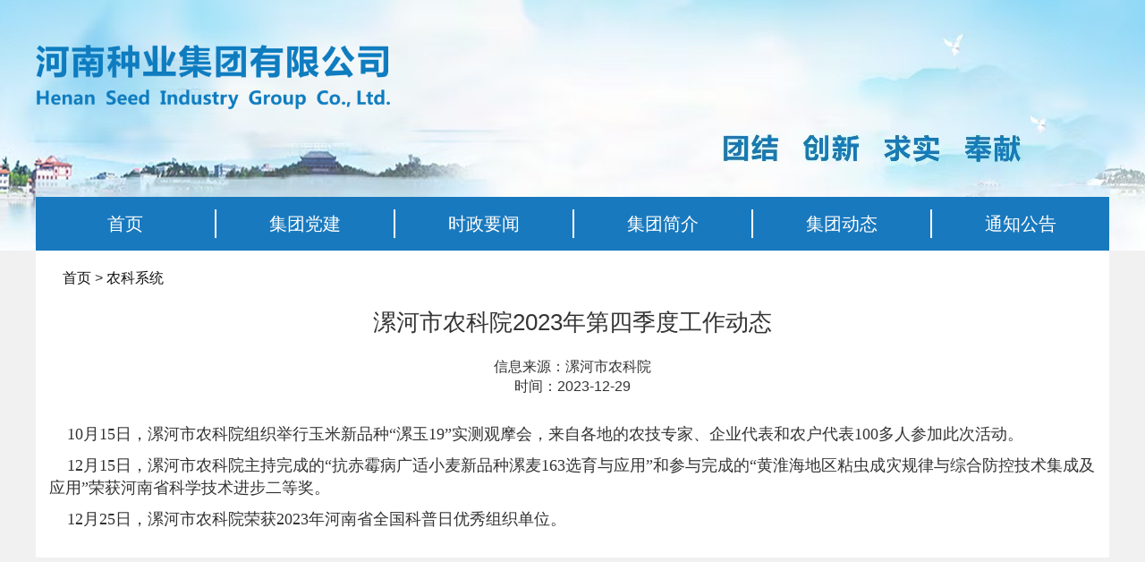

--- FILE ---
content_type: text/html; charset=UTF-8
request_url: https://jtgs.hnagri.org.cn/article-106865.html
body_size: 7688
content:
<!DOCTYPE HTML>
<html>
  <head>
    <meta name="renderer" content="webkit">
    <meta charset="utf-8" />
    <meta http-equiv="X-UA-Compatible" content="IE=edge,chrome=1">
    <meta name="viewport" content="width=device-width, initial-scale=1.0, user-scalable=0, minimal-ui">
    <title>河南种业集团有限公司</title>
    <meta name="keywords" content="河南种业集团有限公司" />
    <meta name="description" content="河南种业集团有限公司" />

    <link rel="stylesheet" href="/templates/public/css/style.css">
    <link href="/templates/custom_gxjtgs/skin/css/bootstrap.min.css" rel="stylesheet">
    <link href="data:text/css;charset=utf-8," data-href="/templates/custom_gxjtgs/skin/css/bootstrap-theme.min.css" rel="stylesheet" id="bs-theme-stylesheet">
    <link href="/templates/custom_gxjtgs/skin/css/bootstrap-submenu.css" rel="stylesheet">
    <script src="/templates/custom_gxjtgs/skin/js/jquery.min.js"></script>
    <script src="/templates/public/js/common.js"></script>
    <link href="/templates/custom_gxjtgs/skin/css/font-awesome.css" rel="stylesheet">
    <link rel="stylesheet" href="/templates/public/css/pagination.css">
    <script src="/templates/public/js/pagination.js"></script>
      <style>
        body{ background-color:#f1f1f1; font-size:16px; }
        a {color:#111;}
          .topnav ul {
              padding: 0; margin: 0;
          }
          .topnav ul li{
              float: left; width: 200px; padding: 14px 0px; text-align: center; list-style: none;
          }
          .topnav ul li a{
              display: block; width:100%; color: #fff; height: 32px; line-height: 32px; text-decoration: none; font-size: 20px; cursor: pointer;
          }
          .topnav ul li a:hover{
              color: #f9f9f9; font-size: 22px;
          }
        .pager span.current {
           background-color:#1979be;
        }
      </style>
  </head>
  <body>
  <div style="height:280px; width: auto; min-width: 1200px; background: url('https://www.hnagri.org.cn/upload/images/20250828/img_old_1756353527.jpeg') top center no-repeat; text-align: center;">
      <div style="width:1200px; height: 280px; position: relative; margin:auto; text-align: left; padding-top: 50px;">
          <a title="河南种业集团有限公司" href="./inex.html">
              <img src="https://www.hnagri.org.cn/upload/images/20250828/img_old_1756352980.png" style="height:72px" alt="河南种业集团有限公司" />
          </a>
          <div class="topnav" style="position:absolute; bottom:0; left:0; width:100%; background-color:#1979be;height:60px; overflow:hidden;">
              <ul>
                  <li style=""><a title="首页" href="./index.html">首页</a></li>
                                        <li style=""><a title="集团党建" href="https://jtgs.hnagri.org.cn/category-10402.html" style="border-left: solid 2px #fff;">集团党建</a></li>
                                        <li style=""><a title="时政要闻" href="https://jtgs.hnagri.org.cn/category-10377.html" style="border-left: solid 2px #fff;">时政要闻</a></li>
                                        <li style=""><a title="集团简介" href="https://jtgs.hnagri.org.cn/article-102287.html" style="border-left: solid 2px #fff;">集团简介</a></li>
                                        <li style=""><a title="集团动态" href="https://jtgs.hnagri.org.cn/category-468.html" style="border-left: solid 2px #fff;">集团动态</a></li>
                                        <li style=""><a title="通知公告" href="https://jtgs.hnagri.org.cn/category-472.html" style="border-left: solid 2px #fff;">通知公告</a></li>
                                        <li style=""><a title="下属企业动态" href="https://jtgs.hnagri.org.cn/category-469.html" style="border-left: solid 2px #fff;">下属企业动态</a></li>
                                        <li style=""><a title="联系我们" href="/article-102288.html" style="border-left: solid 2px #fff;">联系我们</a></li>
                                </ul>
          </div>
      </div>

  </div>


 
<div class="row" style="width:1200px; margin:auto; background-color:#fff; padding:20px 0;">
  <div class="container-fluid clearfix view-html">
    <div class=" visual-category-notifications">
      <div class="title20">
        <div class="container">
          <div class="mianbao">
            <a href="./index.html">首页</a>
            &gt; <a title="农科系统" href="https://jtgs.hnagri.org.cn/yuanban/category-306.html">农科系统</a>
          </div>
        </div>
      </div>
    </div>
    <div class="container clearfix text-center" style="font-size: 26px; padding-top: 20px; padding-bottom: 20px;">
      <div class="row column">
        <div class="content-title">漯河市农科院2023年第四季度工作动态 </div>
      </div>
    </div>
    <div class="container clearfix text-center" style="margin-bottom: 30px;">
      <div class="row column">
        <div class="content-author">
          <span>信息来源：</span>漯河市农科院</div>
        <div class="content-adddate">
          <span>时间：</span>2023-12-29</div>
      </div>
    </div>
    <div class="container clearfix">
      <div class="row column">
        <div id="print" class="content-text">
          <div></div><p><span style="font-size: large; font-family: 宋体;">&nbsp; &nbsp; 10月15日，漯河市农科院组织举行玉米新品种“漯玉19”实测观摩会，来自各地的农技专家、企业代表和农户代表100多人参加此次活动。</span></p><p><span style="font-size: large; font-family: 宋体;">&nbsp; &nbsp; 12月15日，漯河市农科院主持完成的“抗赤霉病广适小麦新品种漯麦163选育与应用”和参与完成的“黄淮海地区粘虫成灾规律与综合防控技术集成及应用”荣获河南省科学技术进步二等奖。</span></p><p><span style="font-size: large; font-family: 宋体;">&nbsp; &nbsp; 12月25日，漯河市农科院荣获2023年河南省全国科普日优秀组织单位。</span></p> 
        </div>
      </div>
    </div>


    <div class="container clearfix">
    </div>
  </div>
</div>
<div style="width: 100%; background: #3e454b; color: #f9f9f9; text-align: center; height: 160px; padding-top: 60px; line-height: 30px; margin-top: 60px;">
    版权所有 河南种业集团有限公司 地址：河南省郑州市金水区农业路1号 <br />
咨询服务热线：0371-65729303 0371-65729660邮箱：hnzyjtdjc@126.com</div>

<script src="/templates/custom_gxjtgs/skin/js/bootstrap.min.js"></script>

<script src="/templates/custom_gxjtgs/skin/js/holder.min.js"></script>

<script src="/templates/custom_gxjtgs/skin/js/ie10-viewport-bug-workaround.js"></script>
<script src="/templates/custom_gxjtgs/skin/js/bootstrap-submenu.js"></script>
<script src="/templates/custom_gxjtgs/skin/js/docs.js"></script>
<script src="/templates/custom_gxjtgs/skin/js/owl.carousel.js"></script>
<!--[if lt IE 9]>
        <script src="/templates/custom_gxjtgs/skin/js/ie/html5shiv.min.js"></script>
        <script src="/templates/custom_gxjtgs/skin/js/ie/respond.min.js"></script>
<!-- [endif]-->

<link rel="stylesheet" href="/templates/custom_gxjtgs/skin/css/animate.min.css" />
<script src="/templates/custom_gxjtgs/skin/js/wow.min.js"></script>
<script>
if (!(/msie [6|7|8|9]/i.test(navigator.userAgent))){
new WOW().init();
};
</script>
<script language=javascript> 
<!-- 
window.onerror=function(){return true;} 
// --> 
</script>
</body>
</html>
 


--- FILE ---
content_type: text/css
request_url: https://jtgs.hnagri.org.cn/templates/public/css/style.css
body_size: 26887
content:
.index-top{
    background-color: #027F54;
    width: 100%;
    height: 32px;
}
.index-top .top-layout{
    max-width: 1176px;
    min-width: 980px;
    margin: 0 auto;
}
.index-top .top-layout span{
    font-size: 12px;
    color: #FFFFFF;
    line-height: 32px;
    opacity:1;
    
}
.index-header{
    max-width: 1176px;
    min-width: 980px;
    margin: 0 auto;
    background:url(../../default/images/index/top_bg.png);
    background-size: 100% 100%;
    height: 220px;
}
.index-header .header-logo{
    /*text-align: center;    */
}
.index-header .header-logo img{
    /*margin-top: -30px;*/
    margin-top: 30px;
    width: 500px;
}
.index-header .header-right{
    position: relative;
    z-index: 99;
    right: 0;
    top: -74px;
    text-align: right;
}
.index-header .header-right .header-input{
    height: 38px;
    border-radius:5px;
    vertical-align:middle;
    border:1px solid #DBDBDB;
    width: 205px;
    padding-left: 10px;
}
.index-header .header-right input::-webkit-input-placeholder {
    color: #999999;
    padding-left: 10px;
    font-size:14px;
}
.index-header .header-right img{
    width: 38px;
    margin-left: -10px;
    vertical-align:middle;
    margin-top: 0px;
}
.index-tag{
    margin-top: 30px;
    height: 30px;
}
.index-tag .tag-style a{
    text-decoration: none;
}
.index-tag .tag-style img{
    width: 30px;
    vertical-align:middle;
}
.index-tag .tag-style span{
    margin-left: 10px;
    vertical-align:middle;
    text-decoration: none;
    color: #027F54;
    font-size: 18px;
    opacity: 1;
    letter-spacing: 1px;
    font-weight: 400;
}
.index-tag .tag-style .active{
    font-weight: bold;
}
.index-affiche{
    width: 100%;
    height: 45px;
    background:rgba(2, 127, 84, 0.6);
}
.index-affiche .affiche-layout{
    max-width: 1176px;
    min-width: 980px;
    overflow: hidden;
    margin: 0 auto;
}
.index-affiche .affiche-layout .affiche-img{
    opacity: 1;
    float: left;
    width: 8%;
}
.index-affiche .affiche-layout .affiche-img img{
    width: 95px;
    margin-top: 6px;
    overflow:hidden;
}
.index-affiche .affiche-layout .affiche-content{
    display:inline;
    float: left;
    width: 95%;
    overflow:hidden;
    white-space:nowrap;
    text-overflow:ellipsis; 
    color: #FFFFFF;
    line-height: 45px;
}
.index-affiche .affiche-layout .affiche-content .affiche-dots{
    opacity: 1;
    vertical-align:middle;
    margin-left: 30px;
}
.index-affiche .affiche-layout .affiche-content .note-title{
    margin-left: 5px;
    opacity: 1;
    vertical-align: middle;
    font-size: 14px;
    color: #FFFFFF;
    overflow: hidden;
    white-space: nowrap;
    text-overflow: ellipsis;
    max-width: 380px;
    display: inline-block;
    text-align: left;
}
.index-affiche .affiche-layout .affiche-content .affiche-date{
    font-size: 12px;
    padding-left: 10px;
    position: relative;
    vertical-align:middle;
    font-weight: 400;
    top: 1px;
    color:rgba(255,255,255,0.60);
}
.index-affiche .affiche-layout .affiche-change{
    opacity: 1;
    text-align: right;
    width: 5%;
    float: right;
}
.index-affiche .affiche-layout .affiche-change{
    margin-top: 14px;
}
.index-affiche .affiche-layout .affiche-change img{
    width: 12px;
}
.index-content{
    max-width: 1176px;
    min-width: 980px;
    overflow: hidden;
    margin: 0 auto;
}
.index-content .index-banner{
    margin-top: 10px;
    height: 350px;
    overflow: hidden;
}
.banner-button-next{
    position: absolute;
    right: 30px;
    top: 145px;
    height: 45px;
    width: 45px;
    z-index: 99;
}
.banner-button-next img{
    width: 45px;
    height: 45px;
}
.banner-button-prev{
    position: absolute;
    left: 30px;
    top: 145px;
    height: 45px;
    width: 45px;
    z-index: 99;
}
.banner-button-prev img{
    width: 45px;
    height: 45px;
}
.content-left{
    margin-top: 15px;
    height: 400px;
    overflow: hidden;
}
.content-left .content-title{
    font-size: 20px;
    color: #333333;
    letter-spacing: 1px;
}
.content-left .title-layout{
    padding: 11px 0;
    border-bottom:1px solid rgba(228,228,228,1);
    margin-bottom: 10px;
}
.content-left .title-layout .title-content-left{
    display:inline;
    color: #333333;
    font-size: 19px;
    letter-spacing: 1px;
    padding: 0 16px 0 16px;
    border-right:1px solid rgba(228,228,228,1);
}
.content-left .title-layout .title-content-right{
    padding-left: 16px;
    display:inline;
    color: #333333;
    font-size: 19px;
    letter-spacing: 1px;
}
.content-article{
    height: 40px;
}
.content-article .article-title{
    float: left;
    width: 80%;
    color: #333333;
    font-size: 14px;
    overflow: hidden;
    text-overflow:ellipsis;
    white-space: nowrap;
    padding-top: 7px;
}
.content-article .article-title span{
    vertical-align:middle;
    padding-left: 3px;
    font-size: 16px;
}
.content-article .article-title a{
    color: #333;
}
.content-article .article-title a:hover{
    text-decoration: underline;
}
.content-article .article-title img{
    vertical-align:middle;
    padding-left: 16px;
}
.content-article .article-date{
    width: 20%;
    padding-top: 9px;
    float: left;
    font-size: 11px;
    color: #999999;
    overflow: hidden;
    white-space: nowrap;
    text-align: center;
}
.content-left .main-content{
    display: none;
}
.content-left .title-layout .active{
    font-weight: bold;
    color:#03D43B;
}
.content-left .selected{
    display: block;
}
.content-right{
    margin-top: 15px;
    height: 400px;
    overflow: hidden;
    background-color: #F6F6F6;
}
.content-right .content-title{
    font-size: 20px;
    color: #333333;
    letter-spacing: 1px;
}
.content-right .title-layout{
    padding: 11px 0;
    border-bottom:1px solid rgba(228,228,228,1);
    margin-bottom: 10px;
}
.content-right .title-layout .title-content-left{
    display:inline;
    color: #333333;
    font-size: 19px;
    letter-spacing: 1px;
    padding: 0 16px 0 16px;
    border-right:1px solid rgba(228,228,228,1);
}
.content-right .title-layout .title-content-right{
    padding-left: 16px;
    display:inline;
    color: #333333;
    font-size: 19px;
    letter-spacing: 1px;
}
.content-right .article-height{
    height: 268px;
    overflow: hidden;
}
.content-right .index-special{
    margin-top: 20px;
    padding-right: 4%; 
}
.content-right .title-layout .active{
    font-weight: bold;
    color:#03D43B;
}
.content-right .selected{
    display: block;
}
.content-right .index-special .special-title{
    text-align: right;
    padding-left: 2%;
}
.content-right .index-special .special-content{
}
. index-ad-full {

}
. index-ad-full img{
    width: 100%;
}
.index-footer{
    width: 100%;
}
.index-footer .footer-banner a{
    color: #fff;
}
.index-footer .footer-banner .network{
    background:rgba(255,255,255,1);
    opacity:1;
    border-radius:8px;
    padding: 10px 42px;
    display: inline-block;
    color: #027F54;
    margin-top: 33px;
    margin-bottom: 144px;
}
.index-footer .footer-banner img{
    width: 100%;
}
.index-footer .footer-menu{
    max-width: 1176px;
    min-width: 980px;
    overflow: hidden;
    margin: 0 auto;
    background-color: #FFFFFF;
    position: relative;
    z-index: 9;
    margin-top: 15px;
    padding-bottom: 16px;
}
.index-footer .footer-menu .menu-left .menu-title{
    border-bottom:1px solid rgba(228,228,228,1);
    margin: 0 16px 3px 16px;
    height: 46px;
}
.index-footer .footer-menu .menu-left .menu-title .active{
    border-bottom:2px solid rgba(3,212,59,1);
    color: rgba(3,212,59,1);
    font-weight: bold;
}
.index-footer .footer-menu .menu-left .menu-title .title-info{
    color: #333333;
    font-size: 14px;
    font-weight: 400;
    padding: 16px 13px 10px 12px;
    float: left;
}
.banner-slide{
    position: relative;
}
.swiper-banner{
    position: relative;
}
.affiche-title{
    position: absolute;
    left: 0;
    bottom: 0;
    line-height: 50px;
    height: 50px;
    background-color: rgba(0, 0, 0, 0.5);
    width: 100%;
    color: #fff;
    font-size: 20px;
    padding-left: 40px;
}
.index-footer .footer-menu .menu-left .article-title{
    padding-top: 13px;
    overflow: hidden;
    text-overflow:ellipsis;
    white-space: nowrap;
}
.index-footer .footer-menu .menu-left .article-title span{
    vertical-align:middle;
    padding-left: 3px;
    font-size: 14px;
    color: #333333;
    letter-spacing: 1px;
    font-family:Microsoft YaHei;
}
.index-footer .footer-menu .menu-left .article-title img{
    vertical-align:middle;
}
.index-footer .footer-menu .menu-right{
    border-left:1px solid #E4E4E4;
    margin-left: 2%;
}
.index-footer .footer-menu .menu-right .title-datasets{
    padding: 13px 0 6px 0;
}
.index-footer .footer-menu .menu-right .title-datasets img{
    height: 35px;
}
.index-footer .footer-menu .menu-right .article-title{
    padding-top: 13px;
}
.index-footer .footer-menu .menu-right .article-title span{
    vertical-align:middle;
    padding-left: 3px;
    font-size: 14px;
    color: #333333;
    letter-spacing: 1px;
    font-family:Microsoft YaHei;
}
.index-footer .footer-menu .menu-right .article-title img{
    vertical-align:middle;
}
.index-navigation{
    margin-top: 40px;
    background-color: #F6F6F6;
}
.index-navigation .navigation-layout{
    max-width: 1176px;
    min-width: 980px;
    overflow: hidden;
    margin: 0 auto;
}
.index-navigation .navigation-layout .navigation-options{
    padding-top: 24px;
    padding-bottom: 24px;
}
.index-navigation .navigation-layout .navigation-options .navigation-title{
    color: #333333;
    font-size: 17px;
    line-height: 32px;
    letter-spacing: 1px;
    font-family:Microsoft YaHei;
    display: inline;
    margin-right: 3%;
}
.index-navigation .navigation-layout .navigation-options .navigation-tab{
    display: inline;
    margin-left: 10px;
}
.index-navigation .navigation-layout .units{
    text-align: center;
    margin-top: 16px;

}
.index-navigation .navigation-layout .units .units-title{
    color: #333333;
    font-size: 14px;
    font-weight: bold;
    letter-spacing: 1px;
    font-family:Microsoft YaHei;    
}
.index-navigation .navigation-layout .units .units-name{
    color: #333333;
    font-size: 14px;
    font-weight: 400;
    letter-spacing: 1px;
    font-family:Microsoft YaHei;
    margin-left: 16px;
}
.copyright{
    max-width: 1176px;
    min-width: 980px;
    overflow: hidden;
    margin: 30px auto;
}
.copyright .copyright-layout{
    padding:  0 20%;
}
.copyright .copyright-layout .copyright-img{
    float: left;
    margin-top: 25px;
    margin-left: 4%;
}
.copyright .copyright-layout .copyright-img img{
    width: 80px;
}
.copyright .copyright-layout .copyright-content{
    float: left;
    margin-left: 1%;
}
.copyright .copyright-layout .copyright-content span{
    display: block;
    color: #333333;
    font-size: 13px;
    letter-spacing: 1px;
    font-family:Microsoft YaHei;
    margin-top: 13px;
}
/*index结束*/
.news-content-layout{
    max-width: 1176px;
    min-width: 980px;
    overflow: hidden;
    margin: 0px auto;
}
.bread{
    padding: 20px 0;
    margin-left: 1%;
}
.bread span{
    font-size:14px;
    font-family:Microsoft YaHei;
    font-weight:400;
    color:rgba(51,51,51,1);
    
    opacity:1;
}
.news-list{
    overflow: hidden;
}
.list-title{
    padding-bottom: 10px;
}
.list-title .sign-style{
    height: 10px;
    width: 2px;
    background-color: #027F54;
    float: left;
    margin-top: 8px;
}
.list-title .title-name{
    color: #333333;
    font-size: 19px;
    font-weight: 400;
    font-family:Microsoft YaHei;
    margin-left: 13px;
}
.article{
    height: 33px;
}
.article .article-title{
    float: left;
    width: 80%;
    color: #333333;
    font-size: 14px;
    overflow: hidden;
    text-overflow:ellipsis;
    white-space: nowrap;
    padding: 7px 0;
}
.article .article-title span{
    vertical-align:middle;
    padding-left: 3px;
}
.article .article-title img{
    vertical-align:middle;
}
.article .article-title a{
    color:#333;
}
.article .article-title a:hover{
    text-decoration: underline;
}
.article .article-date{
    width: 20%;
    padding-top: 9px;
    float: left;
    font-size: 11px;
    color: #999999;
    overflow: hidden;
    white-space: nowrap;
    text-align: center;
}
.new-menu{
    padding: 5% 7.5%;
    margin-left: 12%;
    background:rgba(255,255,255,1);
    border:1px solid rgba(239,239,239,1);
}
.new-menu .menu-name-active{
    height:42px;
    background:rgba(2,127,84,1);
    opacity:1;
    margin-top: 8px;
}
.new-menu .menu-name-active img{
    vertical-align:middle;
    line-height: 42px;
    width: 13px;
    margin-left: 10%;
    padding-top: 1%;
}
.new-menu .menu-name-active span{
    vertical-align:middle;
    line-height: 42px;
    font-size: 16px;
    color: #FFFFFF;
    margin-left: 2%;
}
.new-menu .menu-name{
    height:42px;
    background: #F3F3F3;
    opacity:1;
    margin-top: 8px;
}
.new-menu .menu-name img{
    vertical-align:middle;
    line-height: 42px;
    width: 13px;
    margin-left: 10%;
    padding-top: 1%;
}
.new-menu .menu-name span{
    vertical-align:middle;
    line-height: 42px;
    font-size: 16px;
    color: #333333;
    margin-left: 2%;
}
.hotspot{
    padding: 5% 7.5%;
    margin-top: 24px;
    margin-left: 12%;
    background:rgba(255,255,255,1);
    border:1px solid rgba(239,239,239,1);
}
.hotspot .hotspot-layout{
    overflow: hidden;
}
.hotspot-list{
    padding: 3px 0;
}
.hotspot-list img{
    vertical-align:middle;
}
.hotspot-list .hotspot-name{
    vertical-align:middle;
    color: #333333;
    font-size: 14px;
    font-family:Microsoft YaHei;
    font-weight:400;
    line-height:22px;

}
.hotspot-list .hotspot-date{
    float: right;
    font-size:13px;
    font-family:Microsoft YaHei;
    font-weight:400;
    color:rgba(153,153,153,1);
    opacity:1;
}
.paging{
    text-align: center;
    padding-top: 50px;
}
.news-logo{
    padding-top: 25px;
}
.news-logo img{
    width: 490px;
}
.office-logo-title{
    font-size: 30px;
    position: relative;
    top: -35px
}
/*新闻结束*/
/*院办公室开始*/
.office-header{
    width: 100%;
}
.office-header-layout{
    background:url(../../default/images/office/office_bg.png);
    background-position: top center;
    background-repeat: no-repeat;
    background-size: 1920px;
}
.office-header-layout .top{
    padding-top: 50px;
    overflow: hidden;
    width: 1220px;
    margin: 0 auto;
}
.office-header-layout .top .office-logo{

}
.office-header-layout .top .office-logo img{
    height: 90px;
}
.office-header-layout .top .office-search{
    text-align: right;
    padding: 18px 0;
}
.office-header-layout .top .office-search input{
    margin: 10px 0;
    background: url(../../default/images/office/search.png) no-repeat;
    background-size: 18px 18px;
    background-color: rgba(0, 0, 0, 0.4);
    background-position: 10px;
    border: 1px solid rgba(0, 0, 0, 0.1);
    outline: none;
    padding: 10px 0 10px 35px;
    color: #FFFFFF;
}
.office-header-layout .top .office-search input::-webkit-input-placeholder {
    color: #FFFFFF;
}
.office-header-layout .top .office-search .office-date{
    padding-right: 5%;
    font-size:13px;
    font-family:Microsoft YaHei;
    font-weight:400;
    color:rgba(51,51,51,1);
    opacity:1;
}
.office-tab{
    background: rgba(255,255,255,0.8);
    width: 100%;
    height: 50px;
    margin-top: 30px;
}
.office-tab .tab{
    font-size:21px;
    font-family:Microsoft YaHei;
    font-weight:400;
    color:rgba(51,51,51,1);
    opacity:1;
    text-align: center;
    padding: 10px 0;
}
.office-tab .active{
    font-size:21px;
    font-family:Microsoft YaHei;
    font-weight:bold !important;
    border-bottom: 2px solid rgba(242, 163, 0, 1) !important;
    opacity:1;
    text-align: center;
}
.office-tab .tab-active{
    font-weight:bold !important;
    border-bottom: 2px solid rgba(242, 163, 0, 1) !important;
    opacity:1;
    text-align: center;
}
.office-tab a{
    color:#333;
}
.header-theme{
    width: 100%;
}
.header-theme img{
    width: 100%;
}
/*办公室头部结束*/
/*办公室身体开始*/
.office-content{
    width:1220px;
    margin:0 auto;
    margin-top:30px;
}
.office-content .content-mode-1{
    max-width: 1220px;
    min-width: 980px;
    margin: 0 auto;
    padding: 55px 8% 0 8%;
    overflow: hidden
}
.office-content .content-mode-1 .mode-1-left{
    background-color: rgba(246, 246, 246, 1);
}
.office-content .content-mode-1 .mode-1-left .top-img{
    width: 100%;
}
.office-content .content-mode-1 .mode-1-left .title{
    font-size:19px;
    font-family:Microsoft YaHei;
    font-weight:400;
    color:rgba(51,51,51,1);
    
    opacity:1;
    margin-top: 22px;
    padding-left: 6.5%;
    text-align: left;
}
.office-content .content-mode-1 .mode-1-left .date{
    font-size:11px;
    font-family:Microsoft YaHei;
    font-weight:400;
    color:rgba(153,153,153,1);
    opacity:1;
    margin: 16px 0 22px 0;
    padding-left: 6.5%;
}
.office-content .content-mode-1 .mode-1-left .details{
    font-size:20px;
    font-family:Microsoft YaHei;
    font-weight:400;
    color:rgba(51,51,51,1);
    opacity:1;
    padding-top: 38px;
    text-align: center;
}
.office-content .content-mode-1 .mode-1-right{
    opacity:1;
    height: 455px;
    padding-left: 2.5%;
    overflow: hidden;
}
.office-content .office-content-inner{
    min-height: 260px;
    margin-bottom: 20px;
    padding: 10px 0;
}
.office-list-title{
    border-bottom:1px solid rgba(228,228,228,1);
    height: 46px;
}
.office-list-title .title-layout{
    padding-bottom: 8px;
    border-bottom: 3px solid rgba(242,163,0,1);
    opacity:1;
    float: left;
}
.office-list-title .sign-style{
    height: 14px;
    border-left: 3px solid rgba(242,163,0,1);
    float: left;
    margin-top: 12px;
    display: inline;
    width: auto;
    margin-left: 22px;
}
.office-list-title .title-name{
    height:36px;
    font-size:27px;
    font-family:Microsoft YaHei;
    font-weight:400;
    color:rgba(51,51,51,1);
    opacity:1;
    margin-left: 13px;
}
.office-list-title .details{
    float: right;
    font-size:13px;
    font-family:Microsoft YaHei;
    font-weight:400;
    color:rgba(153,153,153,1);
    opacity:1;
    margin-top: 15px;
}
.office-contnt{
    overflow: hidden;
}
.office-contnt .content-article{
}
.office-contnt .content-article .article-title{
    float: left;
    width: 80%;
    color: #333333;
    font-size: 19px;
    overflow: hidden;
    text-overflow:ellipsis;
    white-space: nowrap;
    padding-top: 18px;
}
.office-contnt .content-article .article-title span{
    vertical-align:middle;
    padding-left: 0px;
}
.office-contnt .content-article .article-title img{
    vertical-align:middle;
    padding-left: 0px;
}
.office-contnt .content-article .article-date{
    width: 20%;
    padding-top: 27px;
    float: left;
    font-size: 11px;
    color: #999999;
    overflow: hidden;
    white-space: nowrap;
    text-align: right;
}
.office-content .content-mode-2{
    margin-top: 55px;
    overflow: hidden;
    background:rgba(246,246,246,1);
    padding: 0 8%;
}
.office-content .content-mode-2 .mode2-layout{
    max-width: 1520px;
    min-width: 980px;
    margin: 0 auto;
}
.office-content .content-mode-2 .mode2-layout .mode2-top{
    margin-top: 32px;
    text-align: center;
    background:url(../../default/images/office/mode2_bg.png);
    background-size: 100% 100%;
}
.office-content .content-mode-2 .mode2-layout .mode2-top .tag-active{
    font-size: 26px;
    color: #333333;
    font-weight: 400;
    font-family:Microsoft YaHei;
    opacity:1;
    padding: 0 5px 10px 5px; 
    border-bottom:3px solid rgba(242,163,0,1);
    display: inline;
}
.office-content .content-mode-2 .mode2-layout .mode2-top .tag{
    font-size: 26px;
    color: #333333;
    font-weight: 400;
    font-family:Microsoft YaHei;
    opacity:1;
    padding: 0 5px 10px 5px; 
    display: inline;
}
.office-content .content-mode-2 .mode2-layout .mode2-content{
    margin-top: 20px;
}
.article-list-01{
    margin-top: 15px;
    border-bottom: 1px solid rgba(228,228,228,1);
    padding-bottom: 16px;
}
.article-list-01 .content-date{
    float: left;
    width: 15%
}
.article-list-01 .content-date .day{
    text-align: center;
    background-color: #F3B83E;
    font-size: 22px;
    padding: 5px 25px;
    font-weight: 400;
    letter-spacing: 1px;
    color: #FFFFFF;
}
.article-list-01 .content-date .years{
    text-align: center;
    background-color: #FFFFFF;
    font-size: 12px;
    padding: 11px 12px;
    font-weight: 400;
    letter-spacing: 1px;
    color: #F3B83E;
}
.article-list-01 .content{
    float: left;
    width: 83%;
    padding-left: 2%;
}
.article-list-01 .content .content-title{
    color: #666666;
    font-size: 18px;
    
    font-family:Microsoft YaHei;
    font-weight:400;
    opacity:1;
    overflow: hidden;
    padding-top: 10px;
    overflow: hidden;
    text-overflow:ellipsis;
    white-space: nowrap;
}
.article-list-01 .content .content-paper{
    font-size:14px;
    font-family:Microsoft YaHei;
    font-weight:400;
    color:rgba(102,102,102,1);
    
    opacity:1;
    margin-top: 13px;
    overflow: hidden;
    text-overflow:ellipsis;
    white-space: nowrap;
}
.office-content .content-mode-2 .mode2-layout .mode2-content .more{
    margin: 30px 0;
    width: 100%;
    text-align:right;
    color: #999999;
    font-size: 14px;
    font-weight: 400;
    letter-spacing: 1px;
}
.title{
    text-align: center;
    margin-top: 32px;
}
.title .tag-active{
    font-size: 26px;
    color: #333333;
    font-weight: 400;
    font-family:Microsoft YaHei;
    opacity:1;
    padding: 0 5px 10px 5px; 
    border-bottom:3px solid rgba(242,163,0,1);
    display: inline;
}
.title .tag{
    font-size: 26px;
    color: #333333;
    font-weight: 400;
    font-family:Microsoft YaHei;
    opacity:1;
    padding: 0 5px 10px 5px; 
    display: inline;
}
.content-mode-2 .banner{
    margin-top: 50px;
    padding-bottom: 40px;
}
.mode-new-1{
    width: 26% !important;
    margin-left: 4% !important;
    background:rgba(255,255,255,1);
    border:1px solid rgba(244,243,243,1);
}
.mode-new-1 .top-img{
    width: 100%;
}
.mode-new-1 .title{
    font-size:19px;
    font-family:Microsoft YaHei;
    font-weight:400;
    color:rgba(51,51,51,1);
    opacity:1;
    padding: 24px;
    margin-top: 0px;
    text-align: left;
}
.mode-new-1 .date{
    font-size:13px;
    font-family:Microsoft YaHei;
    font-weight:400;
    color:rgba(242,163,0,1);
    opacity:1;
    padding-top: 3px;
    padding-bottom: 25px;
    padding-left: 24px;
}
.mode-new-1 .details{
    font-size:19px;
    font-family:Microsoft YaHei;
    font-weight:400;
    color:rgba(242,163,0,1);
    opacity:1;
    padding-bottom: 25px;
}
.link-select{
    background: #fff;
    border: 0;
    width: 220px;
    /*margin-right: 10px;*/
}
.article-main .article-title{
    font-size: 24px;
    text-align: center;
    padding: 40px;
}
.article-main .article-content{
    line-height: 30px;
    padding: 0 5px;
}
.article-main .article-content a{
    color:#333333;
}
.article-main .article-content a:hover{
    text-decoration: underline;
}
.article-main .article-footer{
    text-align: right;
    padding-top: 50px;
    font-size: 14px;
}
.article-main .editor-table {
    border-top: 1px solid #ccc;
    border-left: 1px solid #ccc;
}
.article-main .editor-table th {
    text-align: center;
    border-bottom: 2px solid #ccc;
    border-right: 1px solid #ccc;
    padding: 3px 5px;
}
.article-main .editor-table td {
    border-bottom: 1px solid #ccc;
    border-right: 1px solid #ccc;
    padding: 3px 5px;
}
.zh-check{
    display: inline-block;
    padding-left: 10px;
    cursor: pointer;
}
/*院办公室结束*/
.menu-left .main-content{
    display: none;
}
.menu-left .selected{
    display: block;
}
.footer-01 {
    margin-top: 55px;
    background: linear-gradient(90deg,rgba(239,187,0,1) 0%,rgba(242,163,0,1) 100%);
    opacity: 1;
    text-align: center;
    color: #FFFFFF;
    font-weight: 400;
    font-size: 14px;
    padding: 15px 0;
    letter-spacing: 1px;
    line-height: 19px;
}
.footer-link{
    padding:10px 0 20px 0;text-align: left;width: 1220px;margin:0 auto;
}
.footer-link a{
    color:#fff;
    margin-right: 10px;
}
.footer-link a:hover{
    color:#fff;
    text-decoration: underline;
}
.search-header-input{
    height: 48px;
    float: left;
    width: 820px;
    padding-left: 30px;
}
.search-select{
    height: 48px;
    border: 0;
    background: #fff;
    border: 1px solid #ccc;
    float: left;
    -webkit-appearance: button;
    border-radius: 0;
    width: 300px;
    padding: 0 20px;
    margin-left: -1px;
}
.search-tip{
    height:24px;
    font-size:16px;
    padding-top:20px;
    font-family:Microsoft YaHei;
    font-weight:400;
    line-height:24px;
    color:rgba(2,127,84,1);
    opacity:1;
}
.search-keywords{
    margin-top:10px;
}
.search-keywords i{
    color:red;
    font-style: normal;
}
.search-content-top{
    margin-top: 30px;
    height:38px;
    line-height: 38px;
    background:rgba(168,168,168,1);
    opacity:1;
    color:#fff;
    font-size: 14px; 
    text-align: right;
    padding-right: 50px;
}
.search-content-top i{
    color:#F3B83E;
    font-style: normal;
}
.search-content-list{
    border-bottom: 1px dashed #b3b3b3;
    padding: 15px;
}
.search-content-list a{
    color:#333;
}
.search-content-list a:hover{
    text-decoration: underline;
}
.search-content-list em{
    font-style: normal;
    color: red;
}
.search-content-body{
    padding: 40px;
    background:rgba(246,246,246,1);
}
.search-content-body .content-title{
    height:26px;
    font-size:18px;
    font-family:Microsoft YaHei;
    font-weight:400;
    line-height:26px;
}
.search-content-body .content-title i{
    font-style: normal;
    color: red;
}
.search-content-body .content-body{
    font-size:16px;
    padding-top: 5px;
}
.search-content-body .content-footer{
    margin-top: 20px;
    font-size: 12px;
}
.search-content-body .content-footer .content-url{
    color:rgba(2,127,84,1);
}
.search-content-body .content-footer .content-date{
    color:rgba(153,153,153,1);
}
.right-title{
    font-weight: bold;
    padding-bottom: 10px;
}
.right-key{
    padding:4px 0;
}
.menu-left .article-title a:hover{
    text-decoration: underline;
    color:#333333;
}
.menu-right .article-title a:hover{
    text-decoration: underline;
    color:#333333;
}
.units a:hover{
    text-decoration: underline;
    color:#333333;
}
.el-pagination.is-background .el-pager li:not(.disabled).active {
    background-color: #027F54;
    color: #FFF;
}
.index-news-more-link{
    display: none;
    font-size: 12px;
    color: #737373;
    float: right;
    position: relative;
    top: -20px;
    margin-right: 20px;
}
.article-main{
    /* display: inline-block; */
}
.show{
    display: block;
}
.hide{
    display: none;
}

--- FILE ---
content_type: application/javascript
request_url: https://jtgs.hnagri.org.cn/templates/custom_gxjtgs/skin/js/ie10-viewport-bug-workaround.js
body_size: 457
content:
/*!
* IE10 viewport hack for Surface/desktop Windows 8 bug
* Copyright 2014-2015 Twitter, Inc.
* Licensed under MIT (https://github.com/twbs/bootstrap/blob/master/LICENSE)
*/(function(){'use strict';if(navigator.userAgent.match(/IEMobile\/10\.0/)){var msViewportStyle=document.createElement('style')
msViewportStyle.appendChild(document.createTextNode('@-ms-viewport{width:auto!important}'))
document.querySelector('head').appendChild(msViewportStyle)}})();

--- FILE ---
content_type: application/javascript
request_url: https://jtgs.hnagri.org.cn/templates/custom_gxjtgs/skin/js/docs.js
body_size: 1197
content:
'use strict';$(function(){$.ajax({url:'https://api.github.com/repos/vsn4ik/bootstrap-submenu',success:function(data){if(typeof data.stargazers_count!='number'){return;}
var $group=$('<div class="input-group"><span class="input-group-btn"></span></div>');$group.append('<span class="input-group-addon">'+data.stargazers_count+'&nbsp;<span class="octicon octicon-star"></span></span>');$('#gh-view-link').wrap($group);}});var containers=[document.body,document.documentElement];var $scrollBtn=$('#scroll-top');function updateScrollBtnCls(){var scrollTop=containers.reduce(function(result,element){return result+element.scrollTop;},0);$scrollBtn.toggleClass('hidden',scrollTop<100);}
$scrollBtn.on('click',function(){window.onscroll=null;$(this).addClass('hidden');$(containers).animate({scrollTop:0},800,$.proxy(function(){window.onscroll=updateScrollBtnCls;},this));});window.onscroll=updateScrollBtnCls;$('.dropdown > a[tabindex]').on('keydown',function(event){if(event.keyCode==13){$(this).dropdown('toggle');}});$('.dropdown-menu').on('click',function(event){if(this===event.target){event.stopPropagation();}});$('[data-submenu]').submenupicker();updateScrollBtnCls();hljs.initHighlighting();});